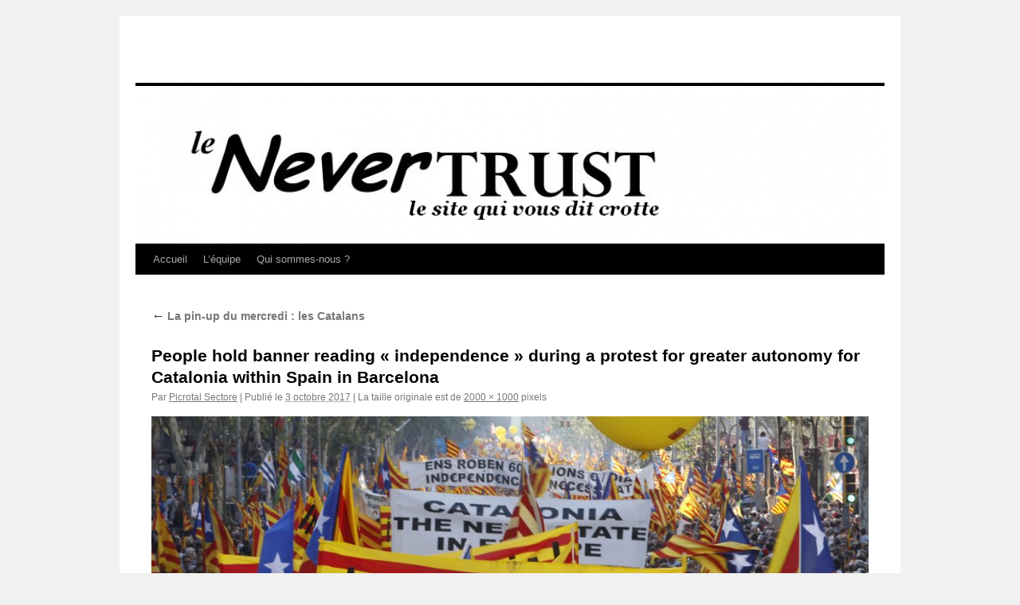

--- FILE ---
content_type: text/html; charset=UTF-8
request_url: http://www.lenevertrust.com/pin-up-mercredi-catalans/people-hold-banner-reading-independence-during-a-protest-for-greater-autonomy-for-catalonia-within-spain-in-barcelona/
body_size: 7476
content:
<!DOCTYPE html>
<html lang="fr-FR">
<head>
<meta charset="UTF-8" />
<title>People hold banner reading &quot;independence&quot; during a protest for greater autonomy for Catalonia within Spain in Barcelona - Le Never TrustLe Never Trust</title>
<link rel="profile" href="http://gmpg.org/xfn/11" />
<link rel="stylesheet" type="text/css" media="all" href="http://www.lenevertrust.com/wp-content/themes/twentyten-child/style.css" />
<link rel="pingback" href="http://www.lenevertrust.com/xmlrpc.php" />
<meta name='robots' content='index, follow, max-image-preview:large, max-snippet:-1, max-video-preview:-1' />

	<!-- This site is optimized with the Yoast SEO plugin v20.1 - https://yoast.com/wordpress/plugins/seo/ -->
	<link rel="canonical" href="http://www.lenevertrust.com/pin-up-mercredi-catalans/people-hold-banner-reading-independence-during-a-protest-for-greater-autonomy-for-catalonia-within-spain-in-barcelona/" />
	<meta property="og:locale" content="fr_FR" />
	<meta property="og:type" content="article" />
	<meta property="og:title" content="People hold banner reading &quot;independence&quot; during a protest for greater autonomy for Catalonia within Spain in Barcelona - Le Never Trust" />
	<meta property="og:description" content="People take to the streets with a banner reading &quot;independence&quot; during a protest for greater autonomy for Catalonia within Spain in central Barcelona, July 10, 2010. More than a million people took part in the protest according to the police.  REUTERS/Gustau Nacarino(SPAIN - Tags: POLITICS CIVIL UNREST)" />
	<meta property="og:url" content="http://www.lenevertrust.com/pin-up-mercredi-catalans/people-hold-banner-reading-independence-during-a-protest-for-greater-autonomy-for-catalonia-within-spain-in-barcelona/" />
	<meta property="og:site_name" content="Le Never Trust" />
	<meta property="og:image" content="http://www.lenevertrust.com/pin-up-mercredi-catalans/people-hold-banner-reading-independence-during-a-protest-for-greater-autonomy-for-catalonia-within-spain-in-barcelona" />
	<meta property="og:image:width" content="2000" />
	<meta property="og:image:height" content="1000" />
	<meta property="og:image:type" content="image/jpeg" />
	<meta name="twitter:card" content="summary_large_image" />
	<script type="application/ld+json" class="yoast-schema-graph">{"@context":"https://schema.org","@graph":[{"@type":"WebPage","@id":"http://www.lenevertrust.com/pin-up-mercredi-catalans/people-hold-banner-reading-independence-during-a-protest-for-greater-autonomy-for-catalonia-within-spain-in-barcelona/","url":"http://www.lenevertrust.com/pin-up-mercredi-catalans/people-hold-banner-reading-independence-during-a-protest-for-greater-autonomy-for-catalonia-within-spain-in-barcelona/","name":"People hold banner reading \"independence\" during a protest for greater autonomy for Catalonia within Spain in Barcelona - Le Never Trust","isPartOf":{"@id":"https://www.lenevertrust.com/#website"},"primaryImageOfPage":{"@id":"http://www.lenevertrust.com/pin-up-mercredi-catalans/people-hold-banner-reading-independence-during-a-protest-for-greater-autonomy-for-catalonia-within-spain-in-barcelona/#primaryimage"},"image":{"@id":"http://www.lenevertrust.com/pin-up-mercredi-catalans/people-hold-banner-reading-independence-during-a-protest-for-greater-autonomy-for-catalonia-within-spain-in-barcelona/#primaryimage"},"thumbnailUrl":"http://www.lenevertrust.com/wp-content/uploads/2017/10/Catalans.jpeg","datePublished":"2017-10-03T21:11:36+00:00","dateModified":"2017-10-03T21:11:36+00:00","breadcrumb":{"@id":"http://www.lenevertrust.com/pin-up-mercredi-catalans/people-hold-banner-reading-independence-during-a-protest-for-greater-autonomy-for-catalonia-within-spain-in-barcelona/#breadcrumb"},"inLanguage":"fr-FR","potentialAction":[{"@type":"ReadAction","target":["http://www.lenevertrust.com/pin-up-mercredi-catalans/people-hold-banner-reading-independence-during-a-protest-for-greater-autonomy-for-catalonia-within-spain-in-barcelona/"]}]},{"@type":"ImageObject","inLanguage":"fr-FR","@id":"http://www.lenevertrust.com/pin-up-mercredi-catalans/people-hold-banner-reading-independence-during-a-protest-for-greater-autonomy-for-catalonia-within-spain-in-barcelona/#primaryimage","url":"http://www.lenevertrust.com/wp-content/uploads/2017/10/Catalans.jpeg","contentUrl":"http://www.lenevertrust.com/wp-content/uploads/2017/10/Catalans.jpeg","width":2000,"height":1000,"caption":"People take to the streets with a banner reading \"independence\" during a protest for greater autonomy for Catalonia within Spain in central Barcelona, July 10, 2010. More than a million people took part in the protest according to the police. REUTERS/Gustau Nacarino(SPAIN - Tags: POLITICS CIVIL UNREST)"},{"@type":"BreadcrumbList","@id":"http://www.lenevertrust.com/pin-up-mercredi-catalans/people-hold-banner-reading-independence-during-a-protest-for-greater-autonomy-for-catalonia-within-spain-in-barcelona/#breadcrumb","itemListElement":[{"@type":"ListItem","position":1,"name":"Accueil","item":"https://www.lenevertrust.com/"},{"@type":"ListItem","position":2,"name":"La pin-up du mercredi : les Catalans","item":"http://www.lenevertrust.com/pin-up-mercredi-catalans/"},{"@type":"ListItem","position":3,"name":"People hold banner reading « independence » during a protest for greater autonomy for Catalonia within Spain in Barcelona"}]},{"@type":"WebSite","@id":"https://www.lenevertrust.com/#website","url":"https://www.lenevertrust.com/","name":"Le Never Trust","description":"le site qui vous dit crotte","potentialAction":[{"@type":"SearchAction","target":{"@type":"EntryPoint","urlTemplate":"https://www.lenevertrust.com/?s={search_term_string}"},"query-input":"required name=search_term_string"}],"inLanguage":"fr-FR"}]}</script>
	<!-- / Yoast SEO plugin. -->


<link rel='dns-prefetch' href='//secure.gravatar.com' />
<link rel='dns-prefetch' href='//v0.wordpress.com' />
<link rel="alternate" type="application/rss+xml" title="Le Never Trust &raquo; Flux" href="http://www.lenevertrust.com/feed/" />
<link rel="alternate" type="application/rss+xml" title="Le Never Trust &raquo; Flux des commentaires" href="http://www.lenevertrust.com/comments/feed/" />
<link rel="alternate" type="application/rss+xml" title="Le Never Trust &raquo; People hold banner reading « independence » during a protest for greater autonomy for Catalonia within Spain in Barcelona Flux des commentaires" href="http://www.lenevertrust.com/pin-up-mercredi-catalans/people-hold-banner-reading-independence-during-a-protest-for-greater-autonomy-for-catalonia-within-spain-in-barcelona/feed/" />
<script type="text/javascript">
window._wpemojiSettings = {"baseUrl":"https:\/\/s.w.org\/images\/core\/emoji\/14.0.0\/72x72\/","ext":".png","svgUrl":"https:\/\/s.w.org\/images\/core\/emoji\/14.0.0\/svg\/","svgExt":".svg","source":{"concatemoji":"http:\/\/www.lenevertrust.com\/wp-includes\/js\/wp-emoji-release.min.js?ver=6.1.9"}};
/*! This file is auto-generated */
!function(e,a,t){var n,r,o,i=a.createElement("canvas"),p=i.getContext&&i.getContext("2d");function s(e,t){var a=String.fromCharCode,e=(p.clearRect(0,0,i.width,i.height),p.fillText(a.apply(this,e),0,0),i.toDataURL());return p.clearRect(0,0,i.width,i.height),p.fillText(a.apply(this,t),0,0),e===i.toDataURL()}function c(e){var t=a.createElement("script");t.src=e,t.defer=t.type="text/javascript",a.getElementsByTagName("head")[0].appendChild(t)}for(o=Array("flag","emoji"),t.supports={everything:!0,everythingExceptFlag:!0},r=0;r<o.length;r++)t.supports[o[r]]=function(e){if(p&&p.fillText)switch(p.textBaseline="top",p.font="600 32px Arial",e){case"flag":return s([127987,65039,8205,9895,65039],[127987,65039,8203,9895,65039])?!1:!s([55356,56826,55356,56819],[55356,56826,8203,55356,56819])&&!s([55356,57332,56128,56423,56128,56418,56128,56421,56128,56430,56128,56423,56128,56447],[55356,57332,8203,56128,56423,8203,56128,56418,8203,56128,56421,8203,56128,56430,8203,56128,56423,8203,56128,56447]);case"emoji":return!s([129777,127995,8205,129778,127999],[129777,127995,8203,129778,127999])}return!1}(o[r]),t.supports.everything=t.supports.everything&&t.supports[o[r]],"flag"!==o[r]&&(t.supports.everythingExceptFlag=t.supports.everythingExceptFlag&&t.supports[o[r]]);t.supports.everythingExceptFlag=t.supports.everythingExceptFlag&&!t.supports.flag,t.DOMReady=!1,t.readyCallback=function(){t.DOMReady=!0},t.supports.everything||(n=function(){t.readyCallback()},a.addEventListener?(a.addEventListener("DOMContentLoaded",n,!1),e.addEventListener("load",n,!1)):(e.attachEvent("onload",n),a.attachEvent("onreadystatechange",function(){"complete"===a.readyState&&t.readyCallback()})),(e=t.source||{}).concatemoji?c(e.concatemoji):e.wpemoji&&e.twemoji&&(c(e.twemoji),c(e.wpemoji)))}(window,document,window._wpemojiSettings);
</script>
<style type="text/css">
img.wp-smiley,
img.emoji {
	display: inline !important;
	border: none !important;
	box-shadow: none !important;
	height: 1em !important;
	width: 1em !important;
	margin: 0 0.07em !important;
	vertical-align: -0.1em !important;
	background: none !important;
	padding: 0 !important;
}
</style>
	<link rel='stylesheet' id='wp-block-library-css' href='http://www.lenevertrust.com/wp-includes/css/dist/block-library/style.min.css?ver=6.1.9' type='text/css' media='all' />
<style id='wp-block-library-inline-css' type='text/css'>
.has-text-align-justify{text-align:justify;}
</style>
<link rel='stylesheet' id='mediaelement-css' href='http://www.lenevertrust.com/wp-includes/js/mediaelement/mediaelementplayer-legacy.min.css?ver=4.2.17' type='text/css' media='all' />
<link rel='stylesheet' id='wp-mediaelement-css' href='http://www.lenevertrust.com/wp-includes/js/mediaelement/wp-mediaelement.min.css?ver=6.1.9' type='text/css' media='all' />
<link rel='stylesheet' id='classic-theme-styles-css' href='http://www.lenevertrust.com/wp-includes/css/classic-themes.min.css?ver=1' type='text/css' media='all' />
<style id='global-styles-inline-css' type='text/css'>
body{--wp--preset--color--black: #000000;--wp--preset--color--cyan-bluish-gray: #abb8c3;--wp--preset--color--white: #ffffff;--wp--preset--color--pale-pink: #f78da7;--wp--preset--color--vivid-red: #cf2e2e;--wp--preset--color--luminous-vivid-orange: #ff6900;--wp--preset--color--luminous-vivid-amber: #fcb900;--wp--preset--color--light-green-cyan: #7bdcb5;--wp--preset--color--vivid-green-cyan: #00d084;--wp--preset--color--pale-cyan-blue: #8ed1fc;--wp--preset--color--vivid-cyan-blue: #0693e3;--wp--preset--color--vivid-purple: #9b51e0;--wp--preset--gradient--vivid-cyan-blue-to-vivid-purple: linear-gradient(135deg,rgba(6,147,227,1) 0%,rgb(155,81,224) 100%);--wp--preset--gradient--light-green-cyan-to-vivid-green-cyan: linear-gradient(135deg,rgb(122,220,180) 0%,rgb(0,208,130) 100%);--wp--preset--gradient--luminous-vivid-amber-to-luminous-vivid-orange: linear-gradient(135deg,rgba(252,185,0,1) 0%,rgba(255,105,0,1) 100%);--wp--preset--gradient--luminous-vivid-orange-to-vivid-red: linear-gradient(135deg,rgba(255,105,0,1) 0%,rgb(207,46,46) 100%);--wp--preset--gradient--very-light-gray-to-cyan-bluish-gray: linear-gradient(135deg,rgb(238,238,238) 0%,rgb(169,184,195) 100%);--wp--preset--gradient--cool-to-warm-spectrum: linear-gradient(135deg,rgb(74,234,220) 0%,rgb(151,120,209) 20%,rgb(207,42,186) 40%,rgb(238,44,130) 60%,rgb(251,105,98) 80%,rgb(254,248,76) 100%);--wp--preset--gradient--blush-light-purple: linear-gradient(135deg,rgb(255,206,236) 0%,rgb(152,150,240) 100%);--wp--preset--gradient--blush-bordeaux: linear-gradient(135deg,rgb(254,205,165) 0%,rgb(254,45,45) 50%,rgb(107,0,62) 100%);--wp--preset--gradient--luminous-dusk: linear-gradient(135deg,rgb(255,203,112) 0%,rgb(199,81,192) 50%,rgb(65,88,208) 100%);--wp--preset--gradient--pale-ocean: linear-gradient(135deg,rgb(255,245,203) 0%,rgb(182,227,212) 50%,rgb(51,167,181) 100%);--wp--preset--gradient--electric-grass: linear-gradient(135deg,rgb(202,248,128) 0%,rgb(113,206,126) 100%);--wp--preset--gradient--midnight: linear-gradient(135deg,rgb(2,3,129) 0%,rgb(40,116,252) 100%);--wp--preset--duotone--dark-grayscale: url('#wp-duotone-dark-grayscale');--wp--preset--duotone--grayscale: url('#wp-duotone-grayscale');--wp--preset--duotone--purple-yellow: url('#wp-duotone-purple-yellow');--wp--preset--duotone--blue-red: url('#wp-duotone-blue-red');--wp--preset--duotone--midnight: url('#wp-duotone-midnight');--wp--preset--duotone--magenta-yellow: url('#wp-duotone-magenta-yellow');--wp--preset--duotone--purple-green: url('#wp-duotone-purple-green');--wp--preset--duotone--blue-orange: url('#wp-duotone-blue-orange');--wp--preset--font-size--small: 13px;--wp--preset--font-size--medium: 20px;--wp--preset--font-size--large: 36px;--wp--preset--font-size--x-large: 42px;}.has-black-color{color: var(--wp--preset--color--black) !important;}.has-cyan-bluish-gray-color{color: var(--wp--preset--color--cyan-bluish-gray) !important;}.has-white-color{color: var(--wp--preset--color--white) !important;}.has-pale-pink-color{color: var(--wp--preset--color--pale-pink) !important;}.has-vivid-red-color{color: var(--wp--preset--color--vivid-red) !important;}.has-luminous-vivid-orange-color{color: var(--wp--preset--color--luminous-vivid-orange) !important;}.has-luminous-vivid-amber-color{color: var(--wp--preset--color--luminous-vivid-amber) !important;}.has-light-green-cyan-color{color: var(--wp--preset--color--light-green-cyan) !important;}.has-vivid-green-cyan-color{color: var(--wp--preset--color--vivid-green-cyan) !important;}.has-pale-cyan-blue-color{color: var(--wp--preset--color--pale-cyan-blue) !important;}.has-vivid-cyan-blue-color{color: var(--wp--preset--color--vivid-cyan-blue) !important;}.has-vivid-purple-color{color: var(--wp--preset--color--vivid-purple) !important;}.has-black-background-color{background-color: var(--wp--preset--color--black) !important;}.has-cyan-bluish-gray-background-color{background-color: var(--wp--preset--color--cyan-bluish-gray) !important;}.has-white-background-color{background-color: var(--wp--preset--color--white) !important;}.has-pale-pink-background-color{background-color: var(--wp--preset--color--pale-pink) !important;}.has-vivid-red-background-color{background-color: var(--wp--preset--color--vivid-red) !important;}.has-luminous-vivid-orange-background-color{background-color: var(--wp--preset--color--luminous-vivid-orange) !important;}.has-luminous-vivid-amber-background-color{background-color: var(--wp--preset--color--luminous-vivid-amber) !important;}.has-light-green-cyan-background-color{background-color: var(--wp--preset--color--light-green-cyan) !important;}.has-vivid-green-cyan-background-color{background-color: var(--wp--preset--color--vivid-green-cyan) !important;}.has-pale-cyan-blue-background-color{background-color: var(--wp--preset--color--pale-cyan-blue) !important;}.has-vivid-cyan-blue-background-color{background-color: var(--wp--preset--color--vivid-cyan-blue) !important;}.has-vivid-purple-background-color{background-color: var(--wp--preset--color--vivid-purple) !important;}.has-black-border-color{border-color: var(--wp--preset--color--black) !important;}.has-cyan-bluish-gray-border-color{border-color: var(--wp--preset--color--cyan-bluish-gray) !important;}.has-white-border-color{border-color: var(--wp--preset--color--white) !important;}.has-pale-pink-border-color{border-color: var(--wp--preset--color--pale-pink) !important;}.has-vivid-red-border-color{border-color: var(--wp--preset--color--vivid-red) !important;}.has-luminous-vivid-orange-border-color{border-color: var(--wp--preset--color--luminous-vivid-orange) !important;}.has-luminous-vivid-amber-border-color{border-color: var(--wp--preset--color--luminous-vivid-amber) !important;}.has-light-green-cyan-border-color{border-color: var(--wp--preset--color--light-green-cyan) !important;}.has-vivid-green-cyan-border-color{border-color: var(--wp--preset--color--vivid-green-cyan) !important;}.has-pale-cyan-blue-border-color{border-color: var(--wp--preset--color--pale-cyan-blue) !important;}.has-vivid-cyan-blue-border-color{border-color: var(--wp--preset--color--vivid-cyan-blue) !important;}.has-vivid-purple-border-color{border-color: var(--wp--preset--color--vivid-purple) !important;}.has-vivid-cyan-blue-to-vivid-purple-gradient-background{background: var(--wp--preset--gradient--vivid-cyan-blue-to-vivid-purple) !important;}.has-light-green-cyan-to-vivid-green-cyan-gradient-background{background: var(--wp--preset--gradient--light-green-cyan-to-vivid-green-cyan) !important;}.has-luminous-vivid-amber-to-luminous-vivid-orange-gradient-background{background: var(--wp--preset--gradient--luminous-vivid-amber-to-luminous-vivid-orange) !important;}.has-luminous-vivid-orange-to-vivid-red-gradient-background{background: var(--wp--preset--gradient--luminous-vivid-orange-to-vivid-red) !important;}.has-very-light-gray-to-cyan-bluish-gray-gradient-background{background: var(--wp--preset--gradient--very-light-gray-to-cyan-bluish-gray) !important;}.has-cool-to-warm-spectrum-gradient-background{background: var(--wp--preset--gradient--cool-to-warm-spectrum) !important;}.has-blush-light-purple-gradient-background{background: var(--wp--preset--gradient--blush-light-purple) !important;}.has-blush-bordeaux-gradient-background{background: var(--wp--preset--gradient--blush-bordeaux) !important;}.has-luminous-dusk-gradient-background{background: var(--wp--preset--gradient--luminous-dusk) !important;}.has-pale-ocean-gradient-background{background: var(--wp--preset--gradient--pale-ocean) !important;}.has-electric-grass-gradient-background{background: var(--wp--preset--gradient--electric-grass) !important;}.has-midnight-gradient-background{background: var(--wp--preset--gradient--midnight) !important;}.has-small-font-size{font-size: var(--wp--preset--font-size--small) !important;}.has-medium-font-size{font-size: var(--wp--preset--font-size--medium) !important;}.has-large-font-size{font-size: var(--wp--preset--font-size--large) !important;}.has-x-large-font-size{font-size: var(--wp--preset--font-size--x-large) !important;}
.wp-block-navigation a:where(:not(.wp-element-button)){color: inherit;}
:where(.wp-block-columns.is-layout-flex){gap: 2em;}
.wp-block-pullquote{font-size: 1.5em;line-height: 1.6;}
</style>
<link rel='stylesheet' id='wp-pagenavi-css' href='http://www.lenevertrust.com/wp-content/plugins/wp-pagenavi/pagenavi-css.css?ver=2.70' type='text/css' media='all' />
<style id='jetpack_facebook_likebox-inline-css' type='text/css'>
.widget_facebook_likebox {
	overflow: hidden;
}

</style>
<link rel='stylesheet' id='jetpack_css-css' href='http://www.lenevertrust.com/wp-content/plugins/jetpack/css/jetpack.css?ver=11.8.6' type='text/css' media='all' />
<link rel="https://api.w.org/" href="http://www.lenevertrust.com/wp-json/" /><link rel="alternate" type="application/json" href="http://www.lenevertrust.com/wp-json/wp/v2/media/1580" /><link rel="EditURI" type="application/rsd+xml" title="RSD" href="http://www.lenevertrust.com/xmlrpc.php?rsd" />
<link rel="wlwmanifest" type="application/wlwmanifest+xml" href="http://www.lenevertrust.com/wp-includes/wlwmanifest.xml" />
<meta name="generator" content="WordPress 6.1.9" />
<link rel='shortlink' href='https://wp.me/a5DCai-pu' />
<link rel="alternate" type="application/json+oembed" href="http://www.lenevertrust.com/wp-json/oembed/1.0/embed?url=http%3A%2F%2Fwww.lenevertrust.com%2Fpin-up-mercredi-catalans%2Fpeople-hold-banner-reading-independence-during-a-protest-for-greater-autonomy-for-catalonia-within-spain-in-barcelona%2F" />
<link rel="alternate" type="text/xml+oembed" href="http://www.lenevertrust.com/wp-json/oembed/1.0/embed?url=http%3A%2F%2Fwww.lenevertrust.com%2Fpin-up-mercredi-catalans%2Fpeople-hold-banner-reading-independence-during-a-protest-for-greater-autonomy-for-catalonia-within-spain-in-barcelona%2F&#038;format=xml" />
	<style>img#wpstats{display:none}</style>
		</head>

<body class="attachment attachment-template-default single single-attachment postid-1580 attachmentid-1580 attachment-jpeg">
<div id="wrapper" class="hfeed">
	<div id="header">
		<div id="masthead">
			<div id="branding" role="banner">
								<div id="site-title">
					<span>
						<a href="http://www.lenevertrust.com/" title="Le Never Trust" rel="home">Le Never Trust</a>
					</span>
				</div>
				<div id="site-description">le site qui vous dit crotte</div>

										<img src="http://www.lenevertrust.com/wp-content/uploads/2015/01/cropped-cropped-cropped-nevertrust1.png" width="940" height="198" alt="" />
								</div><!-- #branding -->

			<div id="access" role="navigation">
			  				<div class="skip-link screen-reader-text"><a href="#content" title="Aller au contenu">Aller au contenu</a></div>
								<div class="menu"><ul>
<li ><a href="http://www.lenevertrust.com/">Accueil</a></li><li class="page_item page-item-62"><a href="http://www.lenevertrust.com/lequipe/">L&rsquo;équipe</a></li>
<li class="page_item page-item-58"><a href="http://www.lenevertrust.com/qui-sommes-nous/">Qui sommes-nous ?</a></li>
</ul></div>
			</div><!-- #access -->
		</div><!-- #masthead -->
	</div><!-- #header -->

	<div id="main">

		<div id="container" class="single-attachment">
			<div id="content" role="main">

			

									<p class="page-title"><a href="http://www.lenevertrust.com/pin-up-mercredi-catalans/" title="Return to La pin-up du mercredi : les Catalans" rel="gallery"><span class="meta-nav">&larr;</span> La pin-up du mercredi : les Catalans</a></p>
				
				<div id="post-1580" class="post-1580 attachment type-attachment status-inherit hentry">
					<h2 class="entry-title">People hold banner reading « independence » during a protest for greater autonomy for Catalonia within Spain in Barcelona</h2>

					<div class="entry-meta">
						<span class="meta-prep meta-prep-author">Par</span> <span class="author vcard"><a class="url fn n" href="http://www.lenevertrust.com/author/picrotal/" title="Afficher tous les articles par Picrotal Sectore" rel="author">Picrotal Sectore</a></span>						<span class="meta-sep">|</span>
						<span class="meta-prep meta-prep-entry-date">Publié le</span> <span class="entry-date"><abbr class="published" title="23 h 11 min">3 octobre 2017</abbr></span> <span class="meta-sep">|</span> La taille originale est de <a href="http://www.lenevertrust.com/wp-content/uploads/2017/10/Catalans.jpeg" title="Lien vers l&rsquo;image originale">2000 &times; 1000</a> pixels											</div><!-- .entry-meta -->

					<div class="entry-content">
						<div class="entry-attachment">
						<p class="attachment"><a href="http://www.lenevertrust.com/wp-content/uploads/2017/10/Catalans.jpeg" title="People hold banner reading « independence » during a protest for greater autonomy for Catalonia within Spain in Barcelona" rel="attachment"><img width="900" height="450" src="http://www.lenevertrust.com/wp-content/uploads/2017/10/Catalans.jpeg" class="attachment-900x900 size-900x900" alt="" decoding="async" loading="lazy" srcset="http://www.lenevertrust.com/wp-content/uploads/2017/10/Catalans.jpeg 2000w, http://www.lenevertrust.com/wp-content/uploads/2017/10/Catalans-300x150.jpeg 300w, http://www.lenevertrust.com/wp-content/uploads/2017/10/Catalans-768x384.jpeg 768w, http://www.lenevertrust.com/wp-content/uploads/2017/10/Catalans-1024x512.jpeg 1024w" sizes="(max-width: 900px) 100vw, 900px" /></a></p>

						<div id="nav-below" class="navigation">
							<div class="nav-previous"></div>
							<div class="nav-next"></div>
						</div><!-- #nav-below -->
						</div><!-- .entry-attachment -->
						<div class="entry-caption"><p>People take to the streets with a banner reading « independence » during a protest for greater autonomy for Catalonia within Spain in central Barcelona, July 10, 2010. More than a million people took part in the protest according to the police.   REUTERS/Gustau Nacarino(SPAIN &#8211; Tags: POLITICS CIVIL UNREST)</p>
</div>


					</div><!-- .entry-content -->

					<div class="entry-utility">
						Vous pouvez la mettre en favoris avec <a href="http://www.lenevertrust.com/pin-up-mercredi-catalans/people-hold-banner-reading-independence-during-a-protest-for-greater-autonomy-for-catalonia-within-spain-in-barcelona/" title="Permalien pour People hold banner reading « independence » during a protest for greater autonomy for Catalonia within Spain in Barcelona" rel="bookmark">ce permalien</a>.											</div><!-- .entry-utility -->
				</div><!-- #post-## -->


			<div id="comments">



	<div id="respond" class="comment-respond">
		<h3 id="reply-title" class="comment-reply-title">Laisser un commentaire <small><a rel="nofollow" id="cancel-comment-reply-link" href="/pin-up-mercredi-catalans/people-hold-banner-reading-independence-during-a-protest-for-greater-autonomy-for-catalonia-within-spain-in-barcelona/#respond" style="display:none;">Annuler la réponse</a></small></h3><form action="http://www.lenevertrust.com/wp-comments-post.php" method="post" id="commentform" class="comment-form"><p class="comment-notes"><span id="email-notes">Votre adresse e-mail ne sera pas publiée.</span> <span class="required-field-message">Les champs obligatoires sont indiqués avec <span class="required">*</span></span></p><p class="comment-form-comment"><label for="comment">Commentaire <span class="required">*</span></label> <textarea id="comment" name="comment" cols="45" rows="8" maxlength="65525" required="required"></textarea></p><p class="comment-form-author"><label for="author">Nom <span class="required">*</span></label> <input id="author" name="author" type="text" value="" size="30" maxlength="245" autocomplete="name" required="required" /></p>
<p class="comment-form-email"><label for="email">E-mail <span class="required">*</span></label> <input id="email" name="email" type="text" value="" size="30" maxlength="100" aria-describedby="email-notes" autocomplete="email" required="required" /></p>
<p class="comment-form-url"><label for="url">Site web</label> <input id="url" name="url" type="text" value="" size="30" maxlength="200" autocomplete="url" /></p>
<p class="comment-subscription-form"><input type="checkbox" name="subscribe_blog" id="subscribe_blog" value="subscribe" style="width: auto; -moz-appearance: checkbox; -webkit-appearance: checkbox;" /> <label class="subscribe-label" id="subscribe-blog-label" for="subscribe_blog">Prévenez-moi de tous les nouveaux articles par e-mail.</label></p><p class="form-submit"><input name="submit" type="submit" id="submit" class="submit" value="Laisser un commentaire" /> <input type='hidden' name='comment_post_ID' value='1580' id='comment_post_ID' />
<input type='hidden' name='comment_parent' id='comment_parent' value='0' />
</p><p style="display: none;"><input type="hidden" id="akismet_comment_nonce" name="akismet_comment_nonce" value="d86e3d5acf" /></p><p style="display: none !important;"><label>&#916;<textarea name="ak_hp_textarea" cols="45" rows="8" maxlength="100"></textarea></label><input type="hidden" id="ak_js_1" name="ak_js" value="224"/><script>document.getElementById( "ak_js_1" ).setAttribute( "value", ( new Date() ).getTime() );</script></p></form>	</div><!-- #respond -->
	
</div><!-- #comments -->


			</div><!-- #content -->
		</div><!-- #container -->

	</div><!-- #main -->

	<div id="footer" role="contentinfo">
		<div id="colophon">



			<div id="footer-widget-area" role="complementary">

				<div id="first" class="widget-area">
					<ul class="xoxo">
						<li id="facebook-likebox-4" class="widget-container widget_facebook_likebox"><h3 class="widget-title"><a href="https://www.facebook.com/pages/Le-Never-Trust/1579080022327204">La page FB qui vous dit crotte</a></h3>		<div id="fb-root"></div>
		<div class="fb-page" data-href="https://www.facebook.com/pages/Le-Never-Trust/1579080022327204" data-width="180"  data-height="300" data-hide-cover="false" data-show-facepile="false" data-tabs="false" data-hide-cta="false" data-small-header="false">
		<div class="fb-xfbml-parse-ignore"><blockquote cite="https://www.facebook.com/pages/Le-Never-Trust/1579080022327204"><a href="https://www.facebook.com/pages/Le-Never-Trust/1579080022327204">La page FB qui vous dit crotte</a></blockquote></div>
		</div>
		</li>					</ul>
				</div><!-- #first .widget-area -->

				<div id="second" class="widget-area">
					<ul class="xoxo">
						<li id="twitter_timeline-2" class="widget-container widget_twitter_timeline"><h3 class="widget-title">Le tweet qui vous dit crotte</h3><a class="twitter-timeline" data-width="225" data-theme="light" data-border-color="#e8e8e8" data-tweet-limit="1" data-lang="FR" data-partner="jetpack" href="https://twitter.com/@LeNeverTrust" href="https://twitter.com/@LeNeverTrust">Mes Tweets</a></li><li id="text-13" class="widget-container widget_text">			<div class="textwidget"></div>
		</li>					</ul>
				</div><!-- #second .widget-area -->

				<div id="third" class="widget-area">
					<ul class="xoxo">
						<li id="text-14" class="widget-container widget_text">			<div class="textwidget"></div>
		</li><li id="block-2" class="widget-container widget_block widget_media_image">
<figure class="wp-block-image size-large is-resized"><img decoding="async" loading="lazy" src="https://m.media-amazon.com/images/I/61plsm5aloL._AC_SX425_.jpg" alt="" width="213" height="343"/></figure>
</li>					</ul>
				</div><!-- #third .widget-area -->

				<div id="fourth" class="widget-area">
					<ul class="xoxo">
						<li id="text-15" class="widget-container widget_text">			<div class="textwidget"><p>&#8211; « On ne vit qu&rsquo;une fois »<br />
(<span class="_Fcb"><span class="irc_pt" dir="ltr">Bouddha</span></span>)</p>
</div>
		</li>					</ul>
				</div><!-- #fourth .widget-area -->

			</div><!-- #footer-widget-area -->

			<div id="site-info">
				<a href="http://www.lenevertrust.com/" title="Le Never Trust" rel="home">
					Le Never Trust				</a>
			</div><!-- #site-info -->

			<div id="site-generator">
							</div><!-- #site-generator -->

		</div><!-- #colophon -->
	</div><!-- #footer -->

</div><!-- #wrapper -->

<script type='text/javascript' src='http://www.lenevertrust.com/wp-content/plugins/jetpack/modules/contact-form/js/form-styles.js?ver=11.8.6' id='contact-form-styles-js'></script>
<script type='text/javascript' src='http://www.lenevertrust.com/wp-includes/js/comment-reply.min.js?ver=6.1.9' id='comment-reply-js'></script>
<script type='text/javascript' id='jetpack-facebook-embed-js-extra'>
/* <![CDATA[ */
var jpfbembed = {"appid":"249643311490","locale":"fr_FR"};
/* ]]> */
</script>
<script type='text/javascript' src='http://www.lenevertrust.com/wp-content/plugins/jetpack/_inc/build/facebook-embed.min.js?ver=11.8.6' id='jetpack-facebook-embed-js'></script>
<script type='text/javascript' src='http://www.lenevertrust.com/wp-content/plugins/jetpack/_inc/build/twitter-timeline.min.js?ver=4.0.0' id='jetpack-twitter-timeline-js'></script>
<script defer type='text/javascript' src='http://www.lenevertrust.com/wp-content/plugins/akismet/_inc/akismet-frontend.js?ver=1676467829' id='akismet-frontend-js'></script>
	<script src='https://stats.wp.com/e-202605.js' defer></script>
	<script>
		_stq = window._stq || [];
		_stq.push([ 'view', {v:'ext',blog:'83323182',post:'1580',tz:'1',srv:'www.lenevertrust.com',j:'1:11.8.6'} ]);
		_stq.push([ 'clickTrackerInit', '83323182', '1580' ]);
	</script></body>
</html>
